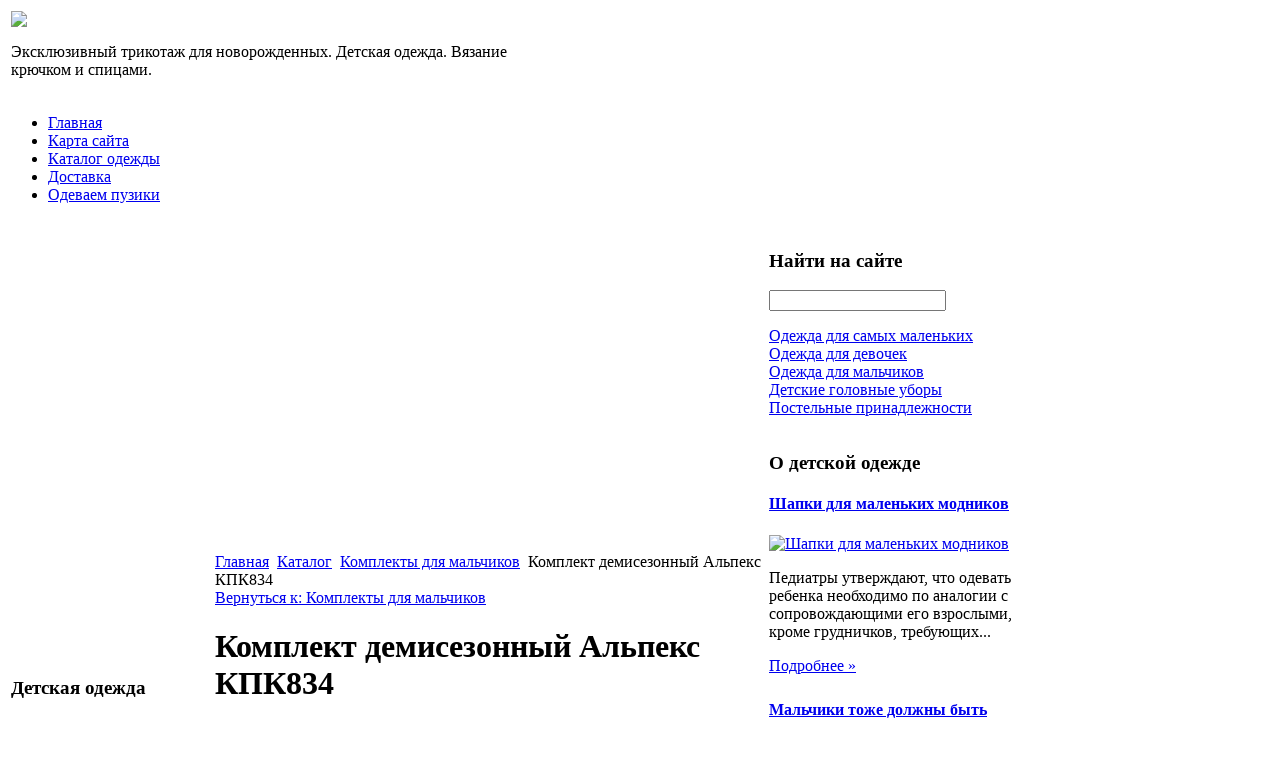

--- FILE ---
content_type: text/html; charset=utf-8
request_url: http://www.nahalyonok.ru/katalog/komplekty-dlya-malchikov/121731.html
body_size: 10237
content:
<!DOCTYPE html PUBLIC "-//W3C//DTD XHTML 1.0 Transitional//EN" 
"http://www.w3.org/TR/xhtml1/DTD/xhtml1-transitional.dtd">
	<html xmlns="http://www.w3.org/1999/xhtml" xml:lang="ru-ru" lang="ru-ru" >
<head>
  <base href="http://www.nahalyonok.ru/katalog/komplekty-dlya-malchikov/121731.html" />
  <meta http-equiv="content-type" content="text/html; charset=utf-8" />
  <meta name="keywords" content="одежда для новорожденных, детская одежда, свитер, ползунки, костюм, комплект, платье, брюки, пончо, шаль, шерсть, хлопок, плед, пинетки, шапочки, крючком, спицами, комплекты на выписку, " />
    <meta name="title" content="Комплект демисезонный Альпекс КПК834" />
  <meta name="description" content="Куртка на 'молнии' с ветрозащитной планкой. Боковые и нагрудный карманы на 'молнии', внутренний на 'липучке'. Прилегание осуществляется за счет кулисы по талии низу. Имеется съемный капюшон. Внутри изделия - нашивка для" />
  <title>Комплекты для мальчиков : Комплект демисезонный Альпекс КПК834</title>
  <link href="/katalog/komplekty-dlya-malchikov/121731.html" rel="canonical" />
  <link href="/templates/knitting/favicon.ico" rel="shortcut icon" type="image/vnd.microsoft.icon" />
  <link rel="stylesheet" href="/components/com_virtuemart/assets/css/vmsite-ltr.css" type="text/css" />
  <link rel="stylesheet" href="/components/com_virtuemart/assets/css/facebox.css" type="text/css" />
  <link rel="stylesheet" href="/media/system/css/modal.css" type="text/css" />
  <link rel="stylesheet" href="/components/com_virtuemart/assets/css/jquery.fancybox-1.3.4.css" type="text/css" />
  <link rel="stylesheet" href="/cache/mod_universal_ajaxlivesearch_theme/96/style.css" type="text/css" />
  <link rel="stylesheet" href="/modules/mod_accordion_menu/cache/146/856c66335e2b7d1e617f63bc5b0b87aa.css" type="text/css" />
  <link rel="stylesheet" href="http://www.nahalyonok.ru/modules/mod_news_pro_gk4/interface/css/style.css" type="text/css" />
  <link rel="stylesheet" href="/modules/mod_phoca_vm_category/assets/style.css" type="text/css" />
  <link rel="stylesheet" href="/modules/mod_phoca_vm_category/assets/custom.css" type="text/css" />
  <style type="text/css">

.noscript div#offlajn-accordion-146-1-container dl.level1 dl{
  position: static;
}
.noscript div#offlajn-accordion-146-1-container dl.level1 dd.parent{
  height: auto !important;
  display: block;
  visibility: visible;
}

  </style>
  <script src="//ajax.googleapis.com/ajax/libs/jquery/1.6.4/jquery.min.js" type="text/javascript"></script>
  <script src="/components/com_virtuemart/assets/js/jquery.noConflict.js" type="text/javascript"></script>
  <script src="/components/com_virtuemart/assets/js/vmsite.js" type="text/javascript"></script>
  <script src="/components/com_virtuemart/assets/js/facebox.js" type="text/javascript"></script>
  <script src="/components/com_virtuemart/assets/js/vmprices.js" type="text/javascript"></script>
  <script src="/media/system/js/mootools-core.js" type="text/javascript"></script>
  <script src="/media/system/js/core.js" type="text/javascript"></script>
  <script src="/media/system/js/modal.js" type="text/javascript"></script>
  <script src="/components/com_virtuemart/assets/js/fancybox/jquery.fancybox-1.3.4.pack.js" type="text/javascript"></script>
  <script src="/modules/mod_universal_ajaxlivesearch/engine/dojo.js" type="text/javascript"></script>
  <script src="https://ajax.googleapis.com/ajax/libs/dojo/1.5/dojo/dojo.xd.js" type="text/javascript"></script>
  <script src="/modules/mod_universal_ajaxlivesearch/engine/engine.js" type="text/javascript"></script>
  <script src="/modules/mod_accordion_menu/cache/146/77734aab9bdfb76ad343fdfbd3e1652b.js" type="text/javascript"></script>
  <script src="/media/system/js/mootools-more.js" type="text/javascript"></script>
  <script src="http://www.nahalyonok.ru/modules/mod_news_pro_gk4/interface/scripts/engine.js" type="text/javascript"></script>
  <script type="text/javascript">
//<![CDATA[ 
vmSiteurl = 'http://www.nahalyonok.ru/' ;
vmLang = '&amp;lang=ru' ;
Virtuemart.addtocart_popup = '1' ; 
vmCartText = ' %2$s x %1$s добавлен в Вашу корзину.' ;
vmCartError = 'Ошибка обновления корзины' ;
loadingImage = '/components/com_virtuemart/assets/images/facebox/loading.gif' ;
closeImage = '/components/com_virtuemart/assets/images/fancybox/fancy_close.png' ; 
usefancy = false;
//]]>

		window.addEvent('domready', function() {

			SqueezeBox.initialize({});
			SqueezeBox.assign($$('a.modal'), {
				parse: 'rel'
			});
		});
jQuery(document).ready(function() {
	jQuery("a[rel=vm-additional-images]").fancybox({
		"titlePosition" 	: "inside",
		"transitionIn"	:	"elastic",
		"transitionOut"	:	"elastic"
	});
	jQuery(".additional-images .product-image").click(function() {
		jQuery(".main-image img").attr("src",this.src );
		jQuery(".main-image img").attr("alt",this.alt );
		jQuery(".main-image a").attr("href",this.src );
		jQuery(".main-image a").attr("title",this.alt );
	}); 
});

  dojo.addOnLoad(function(){
      var ajaxSearch = new AJAXSearch({
        node : dojo.byId('offlajn-ajax-search'),
        productsPerPlugin : 3,
        searchRsWidth : 250,
        resultElementHeight : 66,
        minChars : 2,
        searchBoxCaption : 'найти на сайте...',
        noResultsTitle : 'Результаты(0)',
        noResults : 'Ничего не найдено!',
        searchFormUrl : '/index.php',
        enableScroll : '1',
        showIntroText: '1',
        scount: '10',
        stext: 'No results found. Did you mean?',
        moduleId : '96',
        resultAlign : '0',
        targetsearch: '0',
        linktarget: '0',
        keypressWait: '500'
      })
    });
accordionDojo.addOnLoad(accordionDojo, function(){
  var dojo = this;
  dojo.query('.noscript').removeClass('noscript');
  new AccordionMenu({
    node: dojo.byId('offlajn-accordion-146-1'),
    instance: 'offlajn-accordion-146-1',
    classPattern: /off-nav-[0-9]+/,
    mode: 'onclick', 
    interval: '500', 
    level: 1,
    easing:  dojo.fx.easing.cubicInOut,
    accordionmode:  1
  })
});

  </script>

<link rel="stylesheet" href="/templates/system/css/system.css" type="text/css" />
<link rel="stylesheet" href="/templates/system/css/general.css" type="text/css" />
<link rel="stylesheet" href="/templates/knitting/css/template.css" type="text/css" />
<script type="text/javascript" src="http://www.nahalyonok.ru/modules/mod_virtuemart_magiczoomplus/core/utils.js"></script><!-- Magic Zoom Plus Joomla 1.7 with VirtueMart 2 module module version v4.4.47 [v1.2.22:v4.0.27] -->
<link type="text/css" href="http://www.nahalyonok.ru/modules/mod_virtuemart_magiczoomplus/core/magiczoomplus.css" rel="stylesheet" media="screen" />
<script type="text/javascript" src="http://www.nahalyonok.ru/modules/mod_virtuemart_magiczoomplus/core/magiczoomplus.js"></script>
<script type="text/javascript">
	MagicZoomPlus.options = {
		'expand-speed': 500,
		'restore-speed': -1,
		'expand-effect': 'back',
		'restore-effect': 'linear',
		'expand-align': 'screen',
		'expand-position': 'center',
		'expand-size': 'fit-screen',
		'background-color': '#000000',
		'background-opacity': 30,
		'background-speed': 200,
		'caption-speed': 250,
		'caption-position': 'bottom',
		'caption-height': 300,
		'caption-width': 300,
		'buttons': 'show',
		'buttons-position': 'auto',
		'buttons-display': 'previous, next, close',
		'loading-msg': 'Loading zoom...',
		'loading-opacity': 75,
		'slideshow-effect': 'dissolve',
		'slideshow-speed': 800,
		'z-index': 10001,
		'expand-trigger': 'click',
		'restore-trigger': 'auto',
		'expand-trigger-delay': 200,
		'opacity': 50,
		'zoom-width': 300,
		'zoom-height': 300,
		'zoom-position': 'right',
		'selectors-change': 'click',
		'selectors-mouseover-delay': 60,
		'smoothing-speed': 40,
		'zoom-distance': 15,
		'zoom-fade-in-speed': 200,
		'zoom-fade-out-speed': 200,
		'fps': 25,
		'loading-position-x': -1,
		'loading-position-y': -1,
		'x': -1,
		'y': -1,
		'show-title': false,
		'selectors-effect': 'false',
		'selectors-effect-speed': 400,
		'zoom-align': 'top',
		'zoom-window-effect': 'false',
		'selectors-class': '',
		'hint-text': 'Zoom',
		'hint-opacity': 75,
		'initialize-on': 'load',
		'hint-position': 'tl',
		'right-click': 'false',
		'disable-zoom': false,
		'disable-expand': false,
		'keep-thumbnail': false,
		'show-loading': false,
		'slideshow-loop': false,
		'keyboard': false,
		'keyboard-ctrl': false,
		'drag-mode': false,
		'always-show-zoom': false,
		'smoothing': false,
		'opacity-reverse': false,
		'click-to-activate': false,
		'click-to-deactivate': false,
		'preload-selectors-small': false,
		'preload-selectors-big': false,
		'zoom-fade': false,
		'move-on-click': false,
		'preserve-position': false,
		'fit-zoom-window': false,
		'entire-image': false,
		'hint': false,
		'pan-zoom': false,
		'caption-source': 'span'
	}
</script>
<!-- Magic Zoom Plus Joomla 1.7 with VirtueMart 2 module module version v4.4.47 [v1.2.22:v4.0.27] -->
<link type="text/css" href="http://www.nahalyonok.ru/modules/mod_virtuemart_magiczoomplus/core/magicscroll.css" rel="stylesheet" media="screen" />
<script type="text/javascript" src="http://www.nahalyonok.ru/modules/mod_virtuemart_magiczoomplus/core/magicscroll.js"></script>
<script type="text/javascript">MagicScroll.options = {}</script></head>
<body>
<script
    async="async"
    src="//cdn-rtb.sape.ru/rtb-b/js/075/2/21075.js"
    type="text/javascript">
</script>
<div id="SRTB_52868"></div>
<div id="verh">
	<div id="verh-in">
	<table>
	<tr>
	<td width="500px"><a href="/"><img src="/templates/knitting/images/knitting-logo.png" border="0"></a>
	<div class="clr"></div>
	<div class="verh-mod">

<div class="custom"  >
	<p>Эксклюзивный трикотаж для новорожденных. Детская одежда. Вязание крючком и спицами.</p></div>
</div>
    	<div class="clr"></div>
    	<div class="verh-mod"></td>
    <td width="500px">
    	</td>
	</tr>
	</table>
	
	</div>
</div>
		
	
<div id="osn">
	<div id="glavnoe-menu">
<ul class="menu">
<li class="item-101"><a href="/" >Главная</a></li><li class="item-118"><a href="/karta-sajta.html" >Карта сайта</a></li><li class="item-185"><a href="/katalog-odezhdy.html" >Каталог одежды</a></li><li class="item-226"><a href="/dostavka.html" >Доставка</a></li><li class="item-227"><a href="/odevaem-puziki.html" >Одеваем пузики</a></li></ul>
</div>
	<script type="text/javascript">
<!--
var _acic={dataProvider:10};(function(){var e=document.createElement("script");e.type="text/javascript";e.async=true;e.src="https://www.acint.net/aci.js";var t=document.getElementsByTagName("script")[0];t.parentNode.insertBefore(e,t)})()
//-->
</script><!--2727848161401--><div id='MY8c_2727848161401'></div>	<table>
	<tr>
	<td width="600px">
	</td>
	<td width="400px"></td>
	<tr>
	</table>
    <table>
    <tr>
	<td width="200"><div class="mod-sts" id="side-mod-left">		<div class="moduletable">
					<h3>Детская одежда</h3>
					<div id="pvmc-wrap">

<ul id="pvmc-menu">
<div class="blk"><div class="pvmc-submenu-img"><a href="/katalog/bryuki-dlya-devochek.html" ><img alt="" src="/images/stories/virtuemart/category/resized/1_110x110.jpg" /></a></div><li class="level0"><a  href="/katalog/bryuki-dlya-devochek.html" >Брюки для девочек</a>
</div></li>
<div class="blk"><div class="pvmc-submenu-img"><a href="/katalog/bryuki-dlya-malchikov.html" ><img alt="" src="/images/stories/virtuemart/category/resized/2_110x110.jpg" /></a></div><li class="level0"><a  href="/katalog/bryuki-dlya-malchikov.html" >Брюки для мальчиков</a>
</div></li>
<div class="blk"><div class="pvmc-submenu-img"><a href="/katalog/dzhempera.html" ><img alt="" src="/images/stories/virtuemart/category/resized/4_110x110.jpg" /></a></div><li class="level0"><a  href="/katalog/dzhempera.html" >Джемпера</a>
</div></li>
<div class="blk"><div class="pvmc-submenu-img"><a href="/katalog/dzhinsovaya-odezhda-dlya-devochek.html" ><img alt="" src="/images/stories/virtuemart/category/resized/5_110x110.jpg" /></a></div><li class="level0"><a  href="/katalog/dzhinsovaya-odezhda-dlya-devochek.html" >Джинсовая одежда для девочек</a>
</div></li>
<div class="blk"><div class="pvmc-submenu-img"><a href="/katalog/dlya-novorozhdennykh.html" ><img alt="" src="/images/stories/virtuemart/category/resized/6_110x110.jpg" /></a></div><li class="level0"><a  href="/katalog/dlya-novorozhdennykh.html" >Для новорожденных</a>
</div></li>
<div class="blk"><div class="pvmc-submenu-img"><a href="/katalog/drugaya-odezhda-dlya-devochek.html" ><img alt="" src="/images/stories/virtuemart/category/resized/7_110x110.jpg" /></a></div><li class="level0"><a  href="/katalog/drugaya-odezhda-dlya-devochek.html" >Другая одежда для девочек</a>
</div></li>
<div class="blk"><div class="pvmc-submenu-img"><a href="/katalog/drugaya-odezhda-dlya-malchikov.html" ><img alt="" src="/images/stories/virtuemart/category/resized/8_110x110.jpg" /></a></div><li class="level0"><a  href="/katalog/drugaya-odezhda-dlya-malchikov.html" >Другая одежда для мальчиков</a>
</div></li>
<div class="blk"><div class="pvmc-submenu-img"><a href="/katalog/kardigany-dlya-devochek.html" ><img alt="" src="/images/stories/virtuemart/category/resized/9_110x110.jpg" /></a></div><li class="level0"><a  href="/katalog/kardigany-dlya-devochek.html" >Кардиганы для девочек</a>
</div></li>
<div class="blk"><div class="pvmc-submenu-img"><a href="/katalog/kombinezony-dlya-devochek.html" ><img alt="" src="/images/stories/virtuemart/category/resized/10_110x110.jpg" /></a></div><li class="level0"><a  href="/katalog/kombinezony-dlya-devochek.html" >Комбинезоны для девочек</a>
</div></li>
<div class="blk"><div class="pvmc-submenu-img"><a href="/katalog/komplekty-dlya-devochek.html" ><img alt="" src="/images/stories/virtuemart/category/resized/11_110x110.jpg" /></a></div><li class="level0"><a  href="/katalog/komplekty-dlya-devochek.html" >Комплекты для девочек</a>
</div></li>
<div class="blk"><div class="pvmc-submenu-img"><a href="/katalog/komplekty-dlya-malchikov.html" ><img alt="" src="/images/stories/virtuemart/category/resized/12_110x110.jpg" /></a></div><li class="level0"><a  href="/katalog/komplekty-dlya-malchikov.html" >Комплекты для мальчиков</a>
</div></li>
<div class="blk"><div class="pvmc-submenu-img"><a href="/katalog/platya.html" ><img alt="" src="/images/stories/virtuemart/category/resized/14_110x110.jpg" /></a></div><li class="level0"><a  href="/katalog/platya.html" >Платья</a>
</div></li>
<div class="blk"><div class="pvmc-submenu-img"><a href="/katalog/postelnye-prinadlezhnosti.html" ><img alt="" src="/images/stories/virtuemart/category/resized/15_110x110.jpg" /></a></div><li class="level0"><a  href="/katalog/postelnye-prinadlezhnosti.html" >Постельные принадлежности</a>
</div></li>
<div class="blk"><div class="pvmc-submenu-img"><a href="/katalog/ryukzaki-i-sumochki.html" ><img alt="" src="/images/stories/virtuemart/category/resized/16_110x110.jpg" /></a></div><li class="level0"><a  href="/katalog/ryukzaki-i-sumochki.html" >Рюкзаки и сумочки</a>
</div></li>
<div class="blk"><div class="pvmc-submenu-img"><a href="/katalog/svitera-dlya-malchikov.html" ><img alt="" src="/images/stories/virtuemart/category/resized/13_110x110.jpg" /></a></div><li class="level0"><a  href="/katalog/svitera-dlya-malchikov.html" >Свитера для мальчиков</a>
</div></li>
<div class="blk"><div class="pvmc-submenu-img"><a href="/katalog/tolstovki.html" ><img alt="" src="/images/stories/virtuemart/category/resized/177_110x110.jpg" /></a></div><li class="level0"><a  href="/katalog/tolstovki.html" >Толстовки</a>
</div></li>
<div class="blk"><div class="pvmc-submenu-img"><a href="/katalog/futbolki.html" ><img alt="" src="/images/stories/virtuemart/category/resized/18_110x110.jpg" /></a></div><li class="level0"><a  href="/katalog/futbolki.html" >Футболки</a>
</div></li>
<div class="blk"><div class="pvmc-submenu-img"><a href="/katalog/shapki.html" ><img alt="" src="/images/stories/virtuemart/category/resized/3_110x110.jpg" /></a></div><li class="level0"><a  href="/katalog/shapki.html" >Шапки</a>
</div></li>
</ul>

</div><div style="margin-bottom: 10px;clear:both;"> </div>      
		</div>
	
	</div>
	</td>
	<td width="550">
		<div id="seredina">
		<div id="krochki">
<div class="breadcrumbs">
<a href="/" class="pathway">Главная</a> <img src="/media/system/images/arrow.png" alt=""  /> <a href="/katalog.html" class="pathway">Каталог</a> <img src="/media/system/images/arrow.png" alt=""  /> <a href="/katalog/komplekty-dlya-malchikov.html" class="pathway">Комплекты для мальчиков</a> <img src="/media/system/images/arrow.png" alt=""  /> <span>Комплект демисезонный Альпекс КПК834</span></div>
</div>
		<div></div>
    	
<div id="system-message-container">
</div>
    	
<div class="productdetails-view productdetails">

    
		<div class="back-to-category">
    	<a href="/katalog/komplekty-dlya-malchikov.html" class="product-details" title="Комплекты для мальчиков">Вернуться к: Комплекты для мальчиков</a>
	</div>

        <h1>Комплект демисезонный Альпекс КПК834</h1>
    
    
    
    
            <!--<div class="product-short-description">
	    Куртка на "молнии" с ветрозащитной планкой.<br />
Боковые и нагрудный карманы на "молнии", внутренний на "липучке".<br />
Прилегание осуществляется за счет кулисы по талии низу.<br />
Имеется съемный капюшон. Внутри изделия - нашивка  для указания инициалов ребенка.<br />
...        </div>-->
	
    <div>
	<div class="width60 floatleft">
<div class="main-image">

	<script type="text/javascript">MagicScroll.extraOptions.MagicToolboxSelectors12173 = {'direction':'right'};</script> <!-- Begin magiczoomplus --> <div class="MagicToolboxContainer" style="width: 200px">     <a style="margin:0 auto;" class="MagicZoomPlus" id="MagicZoomPlusImage12173" href="http://www.nahalyonok.ru/images/stories/virtuemart/product/pic_53479f9a6450d.jpg" rel="zoom-width:250;zoom-height:250;keep-thumbnail:true;opacity-reverse:true;zoom-fade:true;smoothing:true;pan-zoom:true;preload-selectors-small:true;preload-selectors-big:true;selectors-change:click;"><img src="http://www.nahalyonok.ru/images/stories/virtuemart/product/resized/magictoolbox_cache/5101ee6c70a1d7e646f8f1c67cbd3f81/1/2/12173/thumb200x200/3830c877860bf62c5dc8a4b33931806b.jpg" alt="" /></a>              <div id="MagicToolboxSelectors12173" class="MagicToolboxSelectorsContainer" style="margin-top: 5px">         <a style="margin-bottom: 1px; margin-right: 1px" href="http://www.nahalyonok.ru/images/stories/virtuemart/product/pic_53479f9a6450d.jpg" rel="zoom-id: MagicZoomPlusImage12173;caption-source: a:title;zoom-width:250;zoom-height:250;keep-thumbnail:true;opacity-reverse:true;zoom-fade:true;smoothing:true;pan-zoom:true;preload-selectors-small:true;preload-selectors-big:true;selectors-change:click;;" rev="http://www.nahalyonok.ru/images/stories/virtuemart/product/resized/magictoolbox_cache/5101ee6c70a1d7e646f8f1c67cbd3f81/1/2/12173/thumb200x200/3830c877860bf62c5dc8a4b33931806b.jpg"><img src="http://www.nahalyonok.ru/images/stories/virtuemart/product/resized/magictoolbox_cache/5101ee6c70a1d7e646f8f1c67cbd3f81/1/2/12173/selector50x50/3830c877860bf62c5dc8a4b33931806b.jpg" alt="" /></a>        <div style="clear: both"></div>     </div>                  <div>             </div>     </div> <!-- End magiczoomplus --> <span class="vm-img-desc">pic_53479f9a6450d.jpg</span>
	 <div class="clear"></div>
</div>
	</div>

	<div class="width40 floatright">
	    <div class="spacer-buy-area">

		
		<div class="product-price" id="productPrice12173">
	<strong></strong><span class="price-crossed" ></span></div>

		
<div class="addtocart-area">

	<form method="post" class="product js-recalculate" action="/katalog.html">
		<input name="quantity" type="hidden" value="1" />
				<input type="hidden" name="option" value="com_virtuemart"/>

	</form>
	<div class="clear"></div>
</div>

		

		
	    </div>
	</div>
	<div class="clear"></div>
    </div>

	
	        <div class="product-description">
	    	<span class="title">Описание</span>
	<p>Куртка на "молнии" с ветрозащитной планкой.
Боковые и нагрудный карманы на "молнии", внутренний на "липучке".
Прилегание осуществляется за счет кулисы по талии низу.
Имеется съемный капюшон. Внутри изделия - нашивка  для указания инициалов ребенка.
Полукомбинезон с грудкой на бретелях с дополнительной регулировкой. Застежка на молнию. По низу брюк - подманжетник на резинке. Имеются световозвращающие элементы для безопастности ребенка. Внутри изделия - нашивка  для указания инициалов ребенка. Прилагается запасной комплект кнопок.
<p>Цвета:Темно-синий-красный.Ярко-синий.Серо-синий-зеленый.
<p>Состав:
Утеплитель: Холлофайбер» (КД - 200гр. м?, ПК - 100гр. м?)
Подкладка: 100% хлопок
Ткань верха: Куртка: ткань верха полиэстр «КВ-703», полукомбинезон ткань верха нейлон «N Oxford 210D»
<p>Покупая продукцию под торговой маркой "Альпекс" всегда можно рассчитывать на качество, комфорт и фирменный стиль присущий этому производителю. И это не удивительно, ведь компания ЗАО "Альпекс Класс" является дипломантом региональных и московских выставок, награждена Дипломом и медалью Международной Академии бизнеса, внесена в реестр "500 лучших предприятий России", победитель конкурса "Качество товаров оценивает покупатель", награждена медалью "Знак потребительского признания".Большое количество положительных отзывов о продукции "Альпекс" подчеркивают ее главные для родителей свойства: не промокает, не сковывает движения ребенка, прочна, в ней всегда тепло и комфортно. Сама продукция проста в уходе, износостойка, устойчива к сминанию и на протяжении длительного времени сохраняет безупречный внешний вид.        </div>
	
    

</div>
<noindex><script type="text/javascript" src="//yandex.st/share/share.js" charset="utf-8"></script>
<div class="yashare-auto-init" data-yashareL10n="ru" data-yashareType="none" data-yashareQuickServices="yaru,vkontakte,facebook,twitter,odnoklassniki,moimir,lj,moikrug,gplus"></div> </noindex>
    	<div></div>
    	</div>
    	</td>
	<td width="250"><div class="mod-sts" id="side-mod-right" >		<div class="moduletable">
					<h3>Найти на сайте</h3>
					          
<div id="offlajn-ajax-search">
  <div class="offlajn-ajax-search-container">
  <form id="search-form" action="/component/search/" method="get" onSubmit="return false;">
    <div class="offlajn-ajax-search-inner">
            <input type="text" name="searchword" id="search-area" value="" autocomplete="off" />
        <input type="hidden" name="option" value="com_search" />
              <div id="search-area-close"></div>
      <div id="ajax-search-button"><div class="magnifier"></div></div>
      <div class="ajax-clear"></div>
    </div>
  </form>
  <div class="ajax-clear"></div>
  </div>
</div>
<div class="ajax-clear"></div>
		</div>
			<div class="moduletable">
					<div class="noscript">
<div id="offlajn-accordion-146-1-container">
  <div class="offlajn-accordion-146-1-container-inner">
        <div style="overflow: hidden; position: relative;">
    <dl id="offlajn-accordion-146-1" class="level1">
  <dt class="level1 off-nav-119 notparent   first">
    <span class="inner">
      <a href="/odezhda-dlya-samykh-malenkikh.html"><span>Одежда для самых маленьких</span></a>    </span>
  </dt>
  <dd class="level1 off-nav-119 notparent   first">
      </dd>
    <dt class="level1 off-nav-132 notparent  ">
    <span class="inner">
      <a href="/odezhda-dlya-devochek.html"><span>Одежда  для девочек</span></a>    </span>
  </dt>
  <dd class="level1 off-nav-132 notparent  ">
      </dd>
    <dt class="level1 off-nav-182 notparent  ">
    <span class="inner">
      <a href="/odezhda-dlya-malchikov.html"><span>Одежда для мальчиков</span></a>    </span>
  </dt>
  <dd class="level1 off-nav-182 notparent  ">
      </dd>
    <dt class="level1 off-nav-183 notparent  ">
    <span class="inner">
      <a href="/detskie-golovnye-ubory.html"><span>Детские головные уборы</span></a>    </span>
  </dt>
  <dd class="level1 off-nav-183 notparent  ">
      </dd>
    <dt class="level1 off-nav-184 notparent   last">
    <span class="inner">
      <a href="/postelnye-prinadlezhnosti.html"><span>Постельные принадлежности</span></a>    </span>
  </dt>
  <dd class="level1 off-nav-184 notparent   last">
      </dd>
  </dl>
    </div>
  </div>
</div></div>
		</div>
			<div class="moduletable">
					<h3>О детской одежде</h3>
						<div class="nspMain nspFs100" id="nsp-nsp_171" style="width:100%;">
					<div class="nspArts bottom" style="width:100%;">
								
														<div class="nspArt" style="width:100%!important;"><div style="padding:0 5px 5px 0"><h4 class="nspHeader tleft fnone"><a href="/detskie-golovnye-ubory/shapki-dlya-malenkikh-modnikov.html" title="Шапки для маленьких модников">Шапки для маленьких модников</a></h4><div class="center tcenter fnone"><a href="/detskie-golovnye-ubory/shapki-dlya-malenkikh-modnikov.html" class="nspImageWrapper tcenter fnone" style="margin:6px 14px 0 0;"><img class="nspImage" src="/images/stories/shapki-dla-modnikov.jpg" alt="Шапки для маленьких модников" style="width:160px;height:100px;"  /></a></div><p class="nspText tleft fleft">Педиатры утверждают, что одевать ребенка необходимо по аналогии с сопровождающими его взрослыми, кроме грудничков, требующих...</p><p class="nspInfo  tleft fleft"></p><a class="readon  fright" href="/detskie-golovnye-ubory/shapki-dlya-malenkikh-modnikov.html">Подробнее&#160;&#187;</a></div></div>
														<div class="nspArt" style="width:100%!important;"><div style="padding:0 5px 5px 0"><h4 class="nspHeader tleft fnone"><a href="/odezhda-dlya-malchikov/malchiki-tozhe-dolzhny-byt-modnymi.html" title="Мальчики тоже должны быть модными">Мальчики тоже должны быть модными</a></h4><div class="center tcenter fnone"><a href="/odezhda-dlya-malchikov/malchiki-tozhe-dolzhny-byt-modnymi.html" class="nspImageWrapper tcenter fnone" style="margin:6px 14px 0 0;"><img class="nspImage" src="/images/stories/moda-malchiki-vibor.jpg" alt="Мальчики тоже должны быть модными" style="width:160px;height:100px;"  /></a></div><p class="nspText tleft fleft">Мальчики – дошкольники в своем большинстве, к одежде относятся преимущественно с позиции её удобства. Поэтому...</p><p class="nspInfo  tleft fleft"></p><a class="readon  fright" href="/odezhda-dlya-malchikov/malchiki-tozhe-dolzhny-byt-modnymi.html">Подробнее&#160;&#187;</a></div></div>
														<div class="nspArt" style="width:100%!important;"><div style="padding:0 5px 5px 0"><h4 class="nspHeader tleft fnone"><a href="/odezhda-dlya-devochek/vesennyaya-moda-dlya-devochek-2014.html" title="Весенняя мода для девочек 2014">Весенняя мода для девочек 2014</a></h4><div class="center tcenter fnone"><a href="/odezhda-dlya-devochek/vesennyaya-moda-dlya-devochek-2014.html" class="nspImageWrapper tcenter fnone" style="margin:6px 14px 0 0;"><img class="nspImage" src="/images/stories/moda-devochki-2014.jpg" alt="Весенняя мода для девочек 2014" style="width:160px;height:100px;"  /></a></div><p class="nspText tleft fleft">Мода нынешнего сезона по – прежнему  свободна от жестких рамок и границ ,  а также...</p><p class="nspInfo  tleft fleft"></p><a class="readon  fright" href="/odezhda-dlya-devochek/vesennyaya-moda-dlya-devochek-2014.html">Подробнее&#160;&#187;</a></div></div>
														<div class="nspArt" style="width:100%!important;"><div style="padding:0 5px 5px 0"><h4 class="nspHeader tleft fnone"><a href="/postelnye-prinadlezhnosti/chto-nuzhno-znat-vybiraya-postelnoe-bele-dlya-rebenka.html" title="Что нужно знать, выбирая постельное белье для ребенка">Что нужно знать, выбирая постельное белье для ребенка</a></h4><div class="center tcenter fnone"><a href="/postelnye-prinadlezhnosti/chto-nuzhno-znat-vybiraya-postelnoe-bele-dlya-rebenka.html" class="nspImageWrapper tcenter fnone" style="margin:6px 14px 0 0;"><img class="nspImage" src="/images/stories/postelnoe-detskoe.jpg" alt="Что нужно знать, выбирая постельное белье для ребенка" style="width:160px;height:100px;"  /></a></div><p class="nspText tleft fleft">Немаловажное значения для здорового сна ребенка имеет ткань, из которой сшито его постельное белье. Главное...</p><p class="nspInfo  tleft fleft"></p><a class="readon  fright" href="/postelnye-prinadlezhnosti/chto-nuzhno-znat-vybiraya-postelnoe-bele-dlya-rebenka.html">Подробнее&#160;&#187;</a></div></div>
														<div class="nspArt" style="width:100%!important;"><div style="padding:0 5px 5px 0"><h4 class="nspHeader tleft fnone"><a href="/odezhda-dlya-samykh-malenkikh/modnye-novinki-dlya-novorozhdennykh.html" title="Модные новинки для новорожденных">Модные новинки для новорожденных</a></h4><div class="center tcenter fnone"><a href="/odezhda-dlya-samykh-malenkikh/modnye-novinki-dlya-novorozhdennykh.html" class="nspImageWrapper tcenter fnone" style="margin:6px 14px 0 0;"><img class="nspImage" src="/images/stories/modnaja-dla-mladencev.png" alt="Модные новинки для новорожденных" style="width:160px;height:100px;"  /></a></div><p class="nspText tleft fleft">В моде для новорожденных не появилось ничего «революционного», что свидетельствует о достигнутом совершенстве условного гардероба...</p><p class="nspInfo  tleft fleft"></p><a class="readon  fright" href="/odezhda-dlya-samykh-malenkikh/modnye-novinki-dlya-novorozhdennykh.html">Подробнее&#160;&#187;</a></div></div>
					
			</div>
					</div>

<script type="text/javascript">
//<![CDATA[
try {$Gavick;}catch(e){$Gavick = {};};
$Gavick["nsp-nsp_171"] = {
	"animation_speed": 400,
	"animation_interval": 5000,
	"animation_function": Fx.Transitions.Expo.easeIn,
	"news_column": 1,
	"news_rows": 5,
	"links_columns_amount": 0,
	"links_amount": 0,
	"counter_text": '<strong>Страница:</strong>'
};
//]]>
</script>			</div>
	
		</div>
	</td>
		</tr>
		</table>
		<div></div>
<div id="pod-mod">
		<div class="pod-left"></div>
		<div class="pod-center"></div>
    	<div class="pod-right"></div>
</div>
<div class="clr"></div>
</div>
<div id="nis">
	<div id="nis-in">
			<table>
			<tr>
			<td width="245px"></td>
			<td width="245px"></td>
			<td width="245px"></td>
			<td width="245px"></td>
			</tr>
			</table>
			<div id="copy">Copyright &copy; Нахалёнок - эксклюзивный трикотаж для новорожденных</br>
		Все права защищены
		</br>
    <noindex><!--LiveInternet counter--><script type="text/javascript"><!--
document.write("<a href='http://www.liveinternet.ru/click' "+
"target=_blank><img src='//counter.yadro.ru/hit?t26.15;r"+
escape(document.referrer)+((typeof(screen)=="undefined")?"":
";s"+screen.width+"*"+screen.height+"*"+(screen.colorDepth?
screen.colorDepth:screen.pixelDepth))+";u"+escape(document.URL)+
";"+Math.random()+
"' alt='' title='LiveInternet: показано число посетителей за"+
" сегодня' "+
"border='0' width='88' height='15'><\/a>")
//--></script><!--/LiveInternet--></noindex>
</br>

	</div>
	</div>
</div>
</body>

</html>